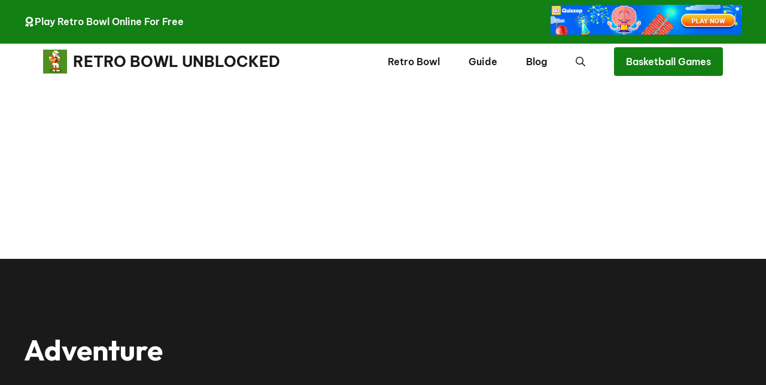

--- FILE ---
content_type: text/html; charset=UTF-8
request_url: https://retrobowl.click/category/adventure/
body_size: 19308
content:
<!DOCTYPE html>
<html dir="ltr" lang="en-US" prefix="og: https://ogp.me/ns#">
<head>
	<meta charset="UTF-8">
	<title>Adventure » RETRO BOWL UNBLOCKED</title>
	<style>img:is([sizes="auto" i], [sizes^="auto," i]) { contain-intrinsic-size: 3000px 1500px }</style>
	
		<!-- All in One SEO 4.8.7.2 - aioseo.com -->
	<meta name="description" content="Games focused on exploration, story, and puzzle-solving (e.g., Minecraft)." />
	<meta name="robots" content="max-image-preview:large" />
	<link rel="canonical" href="https://retrobowl.click/category/adventure/" />
	<meta name="generator" content="All in One SEO (AIOSEO) 4.8.7.2" />
		<script type="application/ld+json" class="aioseo-schema">
			{"@context":"https:\/\/schema.org","@graph":[{"@type":"BreadcrumbList","@id":"https:\/\/retrobowl.click\/category\/adventure\/#breadcrumblist","itemListElement":[{"@type":"ListItem","@id":"https:\/\/retrobowl.click#listItem","position":1,"name":"Home","item":"https:\/\/retrobowl.click","nextItem":{"@type":"ListItem","@id":"https:\/\/retrobowl.click\/category\/adventure\/#listItem","name":"Adventure"}},{"@type":"ListItem","@id":"https:\/\/retrobowl.click\/category\/adventure\/#listItem","position":2,"name":"Adventure","previousItem":{"@type":"ListItem","@id":"https:\/\/retrobowl.click#listItem","name":"Home"}}]},{"@type":"CollectionPage","@id":"https:\/\/retrobowl.click\/category\/adventure\/#collectionpage","url":"https:\/\/retrobowl.click\/category\/adventure\/","name":"Adventure \u00bb RETRO BOWL UNBLOCKED","description":"Games focused on exploration, story, and puzzle-solving (e.g., Minecraft).","inLanguage":"en-US","isPartOf":{"@id":"https:\/\/retrobowl.click\/#website"},"breadcrumb":{"@id":"https:\/\/retrobowl.click\/category\/adventure\/#breadcrumblist"}},{"@type":"Person","@id":"https:\/\/retrobowl.click\/#person","name":"Retro Bowl","image":"https:\/\/retrobowl.click\/wp-content\/uploads\/2025\/03\/retro-bowl-logo.webp"},{"@type":"WebSite","@id":"https:\/\/retrobowl.click\/#website","url":"https:\/\/retrobowl.click\/","name":"\ud83c\udfc8 RETRO BOWL UNBLOCKED","alternateName":"Retro Bowl","description":"Retro Bowl Unblocked \u2013 Classic Football, Modern Thrills! \ud83c\udfc8\ud83d\udd25","inLanguage":"en-US","publisher":{"@id":"https:\/\/retrobowl.click\/#person"}}]}
		</script>
		<!-- All in One SEO -->

<meta name="viewport" content="width=device-width, initial-scale=1"><link rel='dns-prefetch' href='//www.googletagmanager.com' />
<link rel='dns-prefetch' href='//pagead2.googlesyndication.com' />
<link rel="alternate" type="application/rss+xml" title="RETRO BOWL UNBLOCKED &raquo; Feed" href="https://retrobowl.click/feed/" />
<link rel="alternate" type="application/rss+xml" title="RETRO BOWL UNBLOCKED &raquo; Comments Feed" href="https://retrobowl.click/comments/feed/" />
<link rel="alternate" type="application/rss+xml" title="RETRO BOWL UNBLOCKED &raquo; Adventure Category Feed" href="https://retrobowl.click/category/adventure/feed/" />
		<!-- This site uses the Google Analytics by MonsterInsights plugin v9.6.1 - Using Analytics tracking - https://www.monsterinsights.com/ -->
		<!-- Note: MonsterInsights is not currently configured on this site. The site owner needs to authenticate with Google Analytics in the MonsterInsights settings panel. -->
					<!-- No tracking code set -->
				<!-- / Google Analytics by MonsterInsights -->
		<script>
window._wpemojiSettings = {"baseUrl":"https:\/\/s.w.org\/images\/core\/emoji\/15.0.3\/72x72\/","ext":".png","svgUrl":"https:\/\/s.w.org\/images\/core\/emoji\/15.0.3\/svg\/","svgExt":".svg","source":{"concatemoji":"https:\/\/retrobowl.click\/wp-includes\/js\/wp-emoji-release.min.js?ver=6.7.4"}};
/*! This file is auto-generated */
!function(i,n){var o,s,e;function c(e){try{var t={supportTests:e,timestamp:(new Date).valueOf()};sessionStorage.setItem(o,JSON.stringify(t))}catch(e){}}function p(e,t,n){e.clearRect(0,0,e.canvas.width,e.canvas.height),e.fillText(t,0,0);var t=new Uint32Array(e.getImageData(0,0,e.canvas.width,e.canvas.height).data),r=(e.clearRect(0,0,e.canvas.width,e.canvas.height),e.fillText(n,0,0),new Uint32Array(e.getImageData(0,0,e.canvas.width,e.canvas.height).data));return t.every(function(e,t){return e===r[t]})}function u(e,t,n){switch(t){case"flag":return n(e,"\ud83c\udff3\ufe0f\u200d\u26a7\ufe0f","\ud83c\udff3\ufe0f\u200b\u26a7\ufe0f")?!1:!n(e,"\ud83c\uddfa\ud83c\uddf3","\ud83c\uddfa\u200b\ud83c\uddf3")&&!n(e,"\ud83c\udff4\udb40\udc67\udb40\udc62\udb40\udc65\udb40\udc6e\udb40\udc67\udb40\udc7f","\ud83c\udff4\u200b\udb40\udc67\u200b\udb40\udc62\u200b\udb40\udc65\u200b\udb40\udc6e\u200b\udb40\udc67\u200b\udb40\udc7f");case"emoji":return!n(e,"\ud83d\udc26\u200d\u2b1b","\ud83d\udc26\u200b\u2b1b")}return!1}function f(e,t,n){var r="undefined"!=typeof WorkerGlobalScope&&self instanceof WorkerGlobalScope?new OffscreenCanvas(300,150):i.createElement("canvas"),a=r.getContext("2d",{willReadFrequently:!0}),o=(a.textBaseline="top",a.font="600 32px Arial",{});return e.forEach(function(e){o[e]=t(a,e,n)}),o}function t(e){var t=i.createElement("script");t.src=e,t.defer=!0,i.head.appendChild(t)}"undefined"!=typeof Promise&&(o="wpEmojiSettingsSupports",s=["flag","emoji"],n.supports={everything:!0,everythingExceptFlag:!0},e=new Promise(function(e){i.addEventListener("DOMContentLoaded",e,{once:!0})}),new Promise(function(t){var n=function(){try{var e=JSON.parse(sessionStorage.getItem(o));if("object"==typeof e&&"number"==typeof e.timestamp&&(new Date).valueOf()<e.timestamp+604800&&"object"==typeof e.supportTests)return e.supportTests}catch(e){}return null}();if(!n){if("undefined"!=typeof Worker&&"undefined"!=typeof OffscreenCanvas&&"undefined"!=typeof URL&&URL.createObjectURL&&"undefined"!=typeof Blob)try{var e="postMessage("+f.toString()+"("+[JSON.stringify(s),u.toString(),p.toString()].join(",")+"));",r=new Blob([e],{type:"text/javascript"}),a=new Worker(URL.createObjectURL(r),{name:"wpTestEmojiSupports"});return void(a.onmessage=function(e){c(n=e.data),a.terminate(),t(n)})}catch(e){}c(n=f(s,u,p))}t(n)}).then(function(e){for(var t in e)n.supports[t]=e[t],n.supports.everything=n.supports.everything&&n.supports[t],"flag"!==t&&(n.supports.everythingExceptFlag=n.supports.everythingExceptFlag&&n.supports[t]);n.supports.everythingExceptFlag=n.supports.everythingExceptFlag&&!n.supports.flag,n.DOMReady=!1,n.readyCallback=function(){n.DOMReady=!0}}).then(function(){return e}).then(function(){var e;n.supports.everything||(n.readyCallback(),(e=n.source||{}).concatemoji?t(e.concatemoji):e.wpemoji&&e.twemoji&&(t(e.twemoji),t(e.wpemoji)))}))}((window,document),window._wpemojiSettings);
</script>

<link rel='stylesheet' id='generatepress-fonts-css' href='https://retrobowl.click/wp-content/uploads/generatepress/fonts/fonts.css?ver=1741702146' media='all' />
<style id='wp-emoji-styles-inline-css'>

	img.wp-smiley, img.emoji {
		display: inline !important;
		border: none !important;
		box-shadow: none !important;
		height: 1em !important;
		width: 1em !important;
		margin: 0 0.07em !important;
		vertical-align: -0.1em !important;
		background: none !important;
		padding: 0 !important;
	}
</style>
<link rel='stylesheet' id='wp-block-library-css' href='https://retrobowl.click/wp-includes/css/dist/block-library/style.min.css?ver=6.7.4' media='all' />
<style id='safe-svg-svg-icon-style-inline-css'>
.safe-svg-cover{text-align:center}.safe-svg-cover .safe-svg-inside{display:inline-block;max-width:100%}.safe-svg-cover svg{height:100%;max-height:100%;max-width:100%;width:100%}

</style>
<style id='classic-theme-styles-inline-css'>
/*! This file is auto-generated */
.wp-block-button__link{color:#fff;background-color:#32373c;border-radius:9999px;box-shadow:none;text-decoration:none;padding:calc(.667em + 2px) calc(1.333em + 2px);font-size:1.125em}.wp-block-file__button{background:#32373c;color:#fff;text-decoration:none}
</style>
<style id='global-styles-inline-css'>
:root{--wp--preset--aspect-ratio--square: 1;--wp--preset--aspect-ratio--4-3: 4/3;--wp--preset--aspect-ratio--3-4: 3/4;--wp--preset--aspect-ratio--3-2: 3/2;--wp--preset--aspect-ratio--2-3: 2/3;--wp--preset--aspect-ratio--16-9: 16/9;--wp--preset--aspect-ratio--9-16: 9/16;--wp--preset--color--black: #000000;--wp--preset--color--cyan-bluish-gray: #abb8c3;--wp--preset--color--white: #ffffff;--wp--preset--color--pale-pink: #f78da7;--wp--preset--color--vivid-red: #cf2e2e;--wp--preset--color--luminous-vivid-orange: #ff6900;--wp--preset--color--luminous-vivid-amber: #fcb900;--wp--preset--color--light-green-cyan: #7bdcb5;--wp--preset--color--vivid-green-cyan: #00d084;--wp--preset--color--pale-cyan-blue: #8ed1fc;--wp--preset--color--vivid-cyan-blue: #0693e3;--wp--preset--color--vivid-purple: #9b51e0;--wp--preset--color--contrast: var(--contrast);--wp--preset--color--contrast-2: var(--contrast-2);--wp--preset--color--contrast-3: var(--contrast-3);--wp--preset--color--base: var(--base);--wp--preset--color--base-2: var(--base-2);--wp--preset--color--base-3: var(--base-3);--wp--preset--color--accent: var(--accent);--wp--preset--color--global-color-8: var(--global-color-8);--wp--preset--color--global-color-9: var(--global-color-9);--wp--preset--gradient--vivid-cyan-blue-to-vivid-purple: linear-gradient(135deg,rgba(6,147,227,1) 0%,rgb(155,81,224) 100%);--wp--preset--gradient--light-green-cyan-to-vivid-green-cyan: linear-gradient(135deg,rgb(122,220,180) 0%,rgb(0,208,130) 100%);--wp--preset--gradient--luminous-vivid-amber-to-luminous-vivid-orange: linear-gradient(135deg,rgba(252,185,0,1) 0%,rgba(255,105,0,1) 100%);--wp--preset--gradient--luminous-vivid-orange-to-vivid-red: linear-gradient(135deg,rgba(255,105,0,1) 0%,rgb(207,46,46) 100%);--wp--preset--gradient--very-light-gray-to-cyan-bluish-gray: linear-gradient(135deg,rgb(238,238,238) 0%,rgb(169,184,195) 100%);--wp--preset--gradient--cool-to-warm-spectrum: linear-gradient(135deg,rgb(74,234,220) 0%,rgb(151,120,209) 20%,rgb(207,42,186) 40%,rgb(238,44,130) 60%,rgb(251,105,98) 80%,rgb(254,248,76) 100%);--wp--preset--gradient--blush-light-purple: linear-gradient(135deg,rgb(255,206,236) 0%,rgb(152,150,240) 100%);--wp--preset--gradient--blush-bordeaux: linear-gradient(135deg,rgb(254,205,165) 0%,rgb(254,45,45) 50%,rgb(107,0,62) 100%);--wp--preset--gradient--luminous-dusk: linear-gradient(135deg,rgb(255,203,112) 0%,rgb(199,81,192) 50%,rgb(65,88,208) 100%);--wp--preset--gradient--pale-ocean: linear-gradient(135deg,rgb(255,245,203) 0%,rgb(182,227,212) 50%,rgb(51,167,181) 100%);--wp--preset--gradient--electric-grass: linear-gradient(135deg,rgb(202,248,128) 0%,rgb(113,206,126) 100%);--wp--preset--gradient--midnight: linear-gradient(135deg,rgb(2,3,129) 0%,rgb(40,116,252) 100%);--wp--preset--font-size--small: 13px;--wp--preset--font-size--medium: 20px;--wp--preset--font-size--large: 36px;--wp--preset--font-size--x-large: 42px;--wp--preset--spacing--20: 0.44rem;--wp--preset--spacing--30: 0.67rem;--wp--preset--spacing--40: 1rem;--wp--preset--spacing--50: 1.5rem;--wp--preset--spacing--60: 2.25rem;--wp--preset--spacing--70: 3.38rem;--wp--preset--spacing--80: 5.06rem;--wp--preset--shadow--natural: 6px 6px 9px rgba(0, 0, 0, 0.2);--wp--preset--shadow--deep: 12px 12px 50px rgba(0, 0, 0, 0.4);--wp--preset--shadow--sharp: 6px 6px 0px rgba(0, 0, 0, 0.2);--wp--preset--shadow--outlined: 6px 6px 0px -3px rgba(255, 255, 255, 1), 6px 6px rgba(0, 0, 0, 1);--wp--preset--shadow--crisp: 6px 6px 0px rgba(0, 0, 0, 1);}:where(.is-layout-flex){gap: 0.5em;}:where(.is-layout-grid){gap: 0.5em;}body .is-layout-flex{display: flex;}.is-layout-flex{flex-wrap: wrap;align-items: center;}.is-layout-flex > :is(*, div){margin: 0;}body .is-layout-grid{display: grid;}.is-layout-grid > :is(*, div){margin: 0;}:where(.wp-block-columns.is-layout-flex){gap: 2em;}:where(.wp-block-columns.is-layout-grid){gap: 2em;}:where(.wp-block-post-template.is-layout-flex){gap: 1.25em;}:where(.wp-block-post-template.is-layout-grid){gap: 1.25em;}.has-black-color{color: var(--wp--preset--color--black) !important;}.has-cyan-bluish-gray-color{color: var(--wp--preset--color--cyan-bluish-gray) !important;}.has-white-color{color: var(--wp--preset--color--white) !important;}.has-pale-pink-color{color: var(--wp--preset--color--pale-pink) !important;}.has-vivid-red-color{color: var(--wp--preset--color--vivid-red) !important;}.has-luminous-vivid-orange-color{color: var(--wp--preset--color--luminous-vivid-orange) !important;}.has-luminous-vivid-amber-color{color: var(--wp--preset--color--luminous-vivid-amber) !important;}.has-light-green-cyan-color{color: var(--wp--preset--color--light-green-cyan) !important;}.has-vivid-green-cyan-color{color: var(--wp--preset--color--vivid-green-cyan) !important;}.has-pale-cyan-blue-color{color: var(--wp--preset--color--pale-cyan-blue) !important;}.has-vivid-cyan-blue-color{color: var(--wp--preset--color--vivid-cyan-blue) !important;}.has-vivid-purple-color{color: var(--wp--preset--color--vivid-purple) !important;}.has-black-background-color{background-color: var(--wp--preset--color--black) !important;}.has-cyan-bluish-gray-background-color{background-color: var(--wp--preset--color--cyan-bluish-gray) !important;}.has-white-background-color{background-color: var(--wp--preset--color--white) !important;}.has-pale-pink-background-color{background-color: var(--wp--preset--color--pale-pink) !important;}.has-vivid-red-background-color{background-color: var(--wp--preset--color--vivid-red) !important;}.has-luminous-vivid-orange-background-color{background-color: var(--wp--preset--color--luminous-vivid-orange) !important;}.has-luminous-vivid-amber-background-color{background-color: var(--wp--preset--color--luminous-vivid-amber) !important;}.has-light-green-cyan-background-color{background-color: var(--wp--preset--color--light-green-cyan) !important;}.has-vivid-green-cyan-background-color{background-color: var(--wp--preset--color--vivid-green-cyan) !important;}.has-pale-cyan-blue-background-color{background-color: var(--wp--preset--color--pale-cyan-blue) !important;}.has-vivid-cyan-blue-background-color{background-color: var(--wp--preset--color--vivid-cyan-blue) !important;}.has-vivid-purple-background-color{background-color: var(--wp--preset--color--vivid-purple) !important;}.has-black-border-color{border-color: var(--wp--preset--color--black) !important;}.has-cyan-bluish-gray-border-color{border-color: var(--wp--preset--color--cyan-bluish-gray) !important;}.has-white-border-color{border-color: var(--wp--preset--color--white) !important;}.has-pale-pink-border-color{border-color: var(--wp--preset--color--pale-pink) !important;}.has-vivid-red-border-color{border-color: var(--wp--preset--color--vivid-red) !important;}.has-luminous-vivid-orange-border-color{border-color: var(--wp--preset--color--luminous-vivid-orange) !important;}.has-luminous-vivid-amber-border-color{border-color: var(--wp--preset--color--luminous-vivid-amber) !important;}.has-light-green-cyan-border-color{border-color: var(--wp--preset--color--light-green-cyan) !important;}.has-vivid-green-cyan-border-color{border-color: var(--wp--preset--color--vivid-green-cyan) !important;}.has-pale-cyan-blue-border-color{border-color: var(--wp--preset--color--pale-cyan-blue) !important;}.has-vivid-cyan-blue-border-color{border-color: var(--wp--preset--color--vivid-cyan-blue) !important;}.has-vivid-purple-border-color{border-color: var(--wp--preset--color--vivid-purple) !important;}.has-vivid-cyan-blue-to-vivid-purple-gradient-background{background: var(--wp--preset--gradient--vivid-cyan-blue-to-vivid-purple) !important;}.has-light-green-cyan-to-vivid-green-cyan-gradient-background{background: var(--wp--preset--gradient--light-green-cyan-to-vivid-green-cyan) !important;}.has-luminous-vivid-amber-to-luminous-vivid-orange-gradient-background{background: var(--wp--preset--gradient--luminous-vivid-amber-to-luminous-vivid-orange) !important;}.has-luminous-vivid-orange-to-vivid-red-gradient-background{background: var(--wp--preset--gradient--luminous-vivid-orange-to-vivid-red) !important;}.has-very-light-gray-to-cyan-bluish-gray-gradient-background{background: var(--wp--preset--gradient--very-light-gray-to-cyan-bluish-gray) !important;}.has-cool-to-warm-spectrum-gradient-background{background: var(--wp--preset--gradient--cool-to-warm-spectrum) !important;}.has-blush-light-purple-gradient-background{background: var(--wp--preset--gradient--blush-light-purple) !important;}.has-blush-bordeaux-gradient-background{background: var(--wp--preset--gradient--blush-bordeaux) !important;}.has-luminous-dusk-gradient-background{background: var(--wp--preset--gradient--luminous-dusk) !important;}.has-pale-ocean-gradient-background{background: var(--wp--preset--gradient--pale-ocean) !important;}.has-electric-grass-gradient-background{background: var(--wp--preset--gradient--electric-grass) !important;}.has-midnight-gradient-background{background: var(--wp--preset--gradient--midnight) !important;}.has-small-font-size{font-size: var(--wp--preset--font-size--small) !important;}.has-medium-font-size{font-size: var(--wp--preset--font-size--medium) !important;}.has-large-font-size{font-size: var(--wp--preset--font-size--large) !important;}.has-x-large-font-size{font-size: var(--wp--preset--font-size--x-large) !important;}
:where(.wp-block-post-template.is-layout-flex){gap: 1.25em;}:where(.wp-block-post-template.is-layout-grid){gap: 1.25em;}
:where(.wp-block-columns.is-layout-flex){gap: 2em;}:where(.wp-block-columns.is-layout-grid){gap: 2em;}
:root :where(.wp-block-pullquote){font-size: 1.5em;line-height: 1.6;}
</style>
<link rel='stylesheet' id='generate-style-css' href='https://retrobowl.click/wp-content/themes/generatepress/assets/css/main.min.css?ver=3.5.1' media='all' />
<style id='generate-style-inline-css'>
.is-right-sidebar{width:20%;}.is-left-sidebar{width:20%;}.site-content .content-area{width:100%;}@media (max-width: 1024px){.main-navigation .menu-toggle,.sidebar-nav-mobile:not(#sticky-placeholder){display:block;}.main-navigation ul,.gen-sidebar-nav,.main-navigation:not(.slideout-navigation):not(.toggled) .main-nav > ul,.has-inline-mobile-toggle #site-navigation .inside-navigation > *:not(.navigation-search):not(.main-nav){display:none;}.nav-align-right .inside-navigation,.nav-align-center .inside-navigation{justify-content:space-between;}}
.dynamic-author-image-rounded{border-radius:100%;}.dynamic-featured-image, .dynamic-author-image{vertical-align:middle;}.one-container.blog .dynamic-content-template:not(:last-child), .one-container.archive .dynamic-content-template:not(:last-child){padding-bottom:0px;}.dynamic-entry-excerpt > p:last-child{margin-bottom:0px;}
</style>
<link rel='stylesheet' id='generatepress-dynamic-css' href='https://retrobowl.click/wp-content/uploads/generatepress/style.min.css?ver=1741790487' media='all' />
<link rel='stylesheet' id='generate-child-css' href='https://retrobowl.click/wp-content/themes/generatepress_child/style.css?ver=1741698944' media='all' />
<link rel='stylesheet' id='generateblocks-global-css' href='https://retrobowl.click/wp-content/uploads/generateblocks/style-global.css?ver=1741702146' media='all' />
<style id='generateblocks-inline-css'>
:root{--gb-container-width:1200px;}.gb-container .wp-block-image img{vertical-align:middle;}.gb-grid-wrapper .wp-block-image{margin-bottom:0;}.gb-highlight{background:none;}.gb-shape{line-height:0;}.gb-container-link{position:absolute;top:0;right:0;bottom:0;left:0;z-index:99;}.gb-element-0abd59bc{background-color:var(--contrast-2);color:var(--base-3);position:relative}.gb-element-d8377d4b{margin-left:auto;margin-right:auto;max-width:var(--gb-container-width)}.gb-element-fd7f39c7{align-items:center;column-gap:3rem;display:flex;justify-content:center;margin-bottom:5rem;min-width:max-content;text-align:center}@media (max-width:1024px){.gb-element-fd7f39c7{flex-direction:column;min-width:unset;row-gap:2rem;width:100%}}.gb-element-8e4d88dd{padding-bottom:5rem;padding-top:5rem;border-top:1px solid var(--contrast-3);border-bottom:1px solid var(--contrast-3)}.gb-element-125af5d3{column-gap:3em;display:grid;grid-template-columns:1fr 1fr .75fr 1.5fr;row-gap:3em}@media (max-width:1024px){.gb-element-125af5d3{grid-template-columns:repeat(2,minmax(0,1fr))}}@media (max-width:767px){.gb-element-125af5d3{grid-template-columns:1fr}}.gb-element-a2b638d8{column-gap:1.25rem;display:flex}.gb-element-6aabecbe{align-items:center;column-gap:1rem;display:flex;margin-bottom:1rem;row-gap:1rem}.gb-element-ea6073f0{background-color:var(--base-3);width:60%;border:.5px solid var(--accent-2);padding:.875rem 1.25rem}.gb-element-8d72f5f8{align-items:center;display:flex;justify-content:space-between;padding-top:5rem}@media (max-width:767px){.gb-element-8d72f5f8{align-items:flex-start;flex-direction:column-reverse}}.gb-element-d57b659d{align-items:center;column-gap:1.5rem;display:flex}.gb-element-1918a7d4{align-items:center;column-gap:1.5rem;display:flex}.gb-element-1918a7d4 a{color:var(--base-3)}.gb-element-1918a7d4 a:hover{color:var(--accent-3)}.gb-element-162fac59{max-width:var(--gb-container-width)}.gb-element-5e54ba54{align-items:flex-start;column-gap:3em;display:grid;grid-template-columns:3fr 1fr;row-gap:3em}@media (max-width:1024px){.gb-element-5e54ba54{grid-template-columns:1fr}}@media (max-width:767px){.gb-element-5e54ba54{display:block;grid-template-columns:1fr}}.gb-element-e69fd716{border-top-left-radius:.25rem;border-top-right-radius:.25rem}.gb-element-080af5f6{border-top-left-radius:0px;border-top-right-radius:0px;padding:2rem}.gb-element-e5fd5654{align-items:center;column-gap:1rem;display:flex;justify-content:center;margin-top:4rem;row-gap:1rem}.gb-element-386a57ea{background-color:var(--base-2);display:flex;flex-direction:column;position:sticky;row-gap:3rem;top:4rem;padding:2rem}@media (max-width:767px){.gb-element-386a57ea{padding:1.5rem}}.gb-element-d38e93e9{background-color:var(--contrast-2);padding-bottom:10rem;position:relative}@media (max-width:767px){.gb-element-d38e93e9{padding-bottom:7.5rem}}.gb-element-ff8c003b{background-color:var(--accent);padding:.5rem 2rem}.gb-element-ff8c003b a{color:var(--base-3)}.gb-element-ff8c003b a:hover{color:var(--accent-3)}@media (max-width:767px){.gb-element-ff8c003b{padding-left:1.5rem;padding-right:1.5rem}}.gb-element-3c7cce09{align-items:center;display:flex;justify-content:space-between;margin-left:auto;margin-right:auto;max-width:var(--gb-container-width)}@media (max-width:767px){.gb-element-3c7cce09{row-gap:1rem}}.gb-element-73c8110a{align-items:center;column-gap:1.25rem;display:flex}.gb-element-73c8110a a{color:var(--base-3)}.gb-element-73c8110a a:hover{color:var(--accent-3)}.gb-shape-f1e79459{color:#000000;left:0;overflow-x:hidden;overflow-y:hidden;pointer-events:none;position:absolute;right:0;top:0;transform:scale(1,-1)}.gb-shape-f1e79459 svg{fill:currentColor;width:100%;height:2rem;color:var(--base-3)}.gb-shape-f2d7d963{bottom:0;color:#000000;left:0;overflow-x:hidden;overflow-y:hidden;pointer-events:none;position:absolute;right:0}.gb-shape-f2d7d963 svg{fill:currentColor;width:100%;height:2rem;color:var(--base-3)}.gb-text-9df4f017{color:var(--base-3);margin-bottom:0px;text-align:center}.gb-text-24425b3a{align-items:center;color:var(--base-3);column-gap:0.5em;display:inline-flex;font-size:1.15rem}.gb-text-24425b3a:is(:hover,:focus) .gb-shape svg{color:var(--base)}.gb-text-24425b3a .gb-shape svg{width:1em;height:1em;fill:currentColor;color:var(--base-3)}.gb-text-65a959a5{align-items:center;color:var(--base-3);column-gap:0.5em;display:inline-flex;font-size:1.1rem}.gb-text-65a959a5:is(:hover,:focus) .gb-shape svg{color:var(--base)}.gb-text-65a959a5 .gb-shape svg{width:1em;height:1em;fill:currentColor;color:var(--base-3)}.gb-text-1f822009{align-items:center;color:var(--base-3);column-gap:0.5em;display:inline-flex;font-size:1.1rem}.gb-text-1f822009:is(:hover,:focus) .gb-shape svg{color:var(--base)}.gb-text-1f822009 .gb-shape svg{width:1em;height:1em;fill:currentColor;color:var(--base-3)}.gb-text-301d9956{align-items:center;color:var(--base-3);column-gap:0.5em;display:inline-flex;font-size:1.1rem}.gb-text-301d9956:is(:hover,:focus) .gb-shape svg{color:var(--base)}.gb-text-301d9956 .gb-shape svg{width:1em;height:1em;fill:currentColor;color:var(--base-3)}.gb-text-c23c5579{font-weight:600}.gb-text-5a23a213{margin-bottom:0px}.gb-text-92883546{margin-bottom:0px}.gb-text-88056a46{font-weight:600}.gb-text-7b225b39{margin-bottom:0px}.gb-text-7b225b39 a{color:var(--base-3)}.gb-text-7b225b39 a:hover{color:var(--base)}.gb-text-8dff317b{margin-bottom:0px}.gb-text-8dff317b a{color:var(--base-3)}.gb-text-8dff317b a:hover{color:var(--base)}.gb-text-7cf2717f{margin-bottom:0px}.gb-text-7cf2717f a{color:var(--base-3)}.gb-text-7cf2717f a:hover{color:var(--base)}.gb-text-18cbec71{margin-bottom:0px}.gb-text-18cbec71 a{color:var(--base-3)}.gb-text-18cbec71 a:hover{color:var(--base)}.gb-text-26a72bba{font-weight:600}.gb-text-6cb63590{color:var(--contrast);margin-bottom:0px}.gb-text-c5fcce00 a{color:var(--base-3)}.gb-text-c5fcce00 a:hover{color:var(--base)}.gb-text-cb400ea3{margin-left:24px;text-decoration:none}.gb-text-932aedec{align-items:center;column-gap:0.5em;display:inline-flex;font-size:1.45rem}.gb-text-932aedec:is(:hover,:focus) .gb-shape svg{color:var(--global-color-8)}.gb-text-932aedec .gb-shape svg{width:1.2em;height:1.2em;fill:currentColor;color:var(--accent)}.gb-text-1485ab38{align-items:center;column-gap:0.5em;display:inline-flex;font-size:1.4rem}.gb-text-1485ab38:is(:hover,:focus) .gb-shape svg{color:var(--global-color-8)}.gb-text-1485ab38 .gb-shape svg{width:1.2em;height:1.2em;fill:currentColor;color:var(--accent)}.gb-text-1f6d4836{align-items:center;column-gap:0.5em;display:inline-flex;font-size:1.4rem}.gb-text-1f6d4836:is(:hover,:focus) .gb-shape svg{color:var(--global-color-8)}.gb-text-1f6d4836 .gb-shape svg{width:1.2em;height:1.2em;fill:currentColor;color:var(--accent)}.gb-text-48c635f2{align-items:center;column-gap:0.5em;display:inline-flex;font-size:1.4rem}.gb-text-48c635f2:is(:hover,:focus) .gb-shape svg{color:var(--global-color-8)}.gb-text-48c635f2 .gb-shape svg{width:1.2em;height:1.2em;fill:currentColor;color:var(--accent)}.gb-text-511a3e74{margin-bottom:1rem}.gb-text-511a3e74 a{color:var(--contrast-2)}.gb-text-511a3e74 a:hover{color:var(--contrast-3)}.gb-text-a54a1392{color:var(--contrast-3);font-size:.9375rem;font-weight:600;margin-bottom:1rem}.gb-text-d85dc891{margin-bottom:1.5rem}.gb-text-ef642870{background-color:var(--accent);color:var(--base-3);font-size:1rem;font-weight:500;transition:all 0.5s ease 0s;border-radius:2px;padding:.25rem .75rem}.gb-text-ef642870:is(:hover,:focus){background-color:var(--global-color-8);color:var(--base-3)}.gb-text-44f6e79f{background-color:var(--accent);color:var(--base-3);font-size:1rem;font-weight:500;transition:all 0.5s ease 0s;border-radius:2px;padding:.25rem .75rem}.gb-text-44f6e79f:is(:hover,:focus){background-color:var(--global-color-8);color:var(--base-3)}.gb-text-1ada2f36{color:var(--contrast-2);font-size:.9375rem;font-weight:600;letter-spacing:1px;margin-bottom:1rem;text-transform:uppercase}.gb-text-0d8083d0{align-items:flex-start;color:var(--accent);display:flex;flex-direction:column;font-size:.9375rem;row-gap:.5rem}.gb-text-0d8083d0:is(:hover,:focus){color:var(--accent-2)}.gb-text-0d8083d0 .gb-shape svg{width:1em;height:1em;fill:currentColor}.gb-text-c4fc3e7f{color:var(--contrast-2);font-size:.9375rem;font-weight:600;letter-spacing:1px;margin-bottom:1rem;text-transform:uppercase}.gb-text-316cff39{color:var(--accent);font-size:.9375rem;margin-bottom:.5rem}.gb-text-316cff39:is(:hover,:focus){color:var(--accent-2)}.gb-text-9767a6c6{color:var(--base-3);margin-bottom:0px}.gb-text-94c4ef35{align-items:center;color:var(--base-3);column-gap:0.5em;display:inline-flex;font-size:1rem;font-weight:600;margin-bottom:0px}.gb-text-94c4ef35 .gb-shape svg{width:1.1em;height:1.1em;fill:currentColor}.gb-looper-f0393b22{column-gap:3rem;display:grid;grid-template-columns:repeat(2,minmax(0,1fr));row-gap:3rem}@media (max-width:767px){.gb-looper-f0393b22{display:flex;flex-direction:column;grid-template-columns:1fr}}.gb-looper-ebfa9985{display:flex;flex-direction:column}.gb-loop-item-55757439{flex-direction:column}.gb-media-97e1a150{border-bottom-left-radius:0px;border-bottom-right-radius:0px;height:auto;max-width:100%;object-fit:cover;width:auto}.gb-media-2cab276c{height:auto;max-width:100%;object-fit:cover;width:auto}.gb-query-page-numbers-8fec889c{column-gap:.75rem;display:flex}.gb-query-page-numbers-8fec889c .page-numbers{color:var(--base-3);background-color:var(--accent);font-size:1rem;font-weight:500;transition:all 0.5s ease 0s;border-radius:2px;padding:.25rem .75rem}.gb-query-page-numbers-8fec889c .page-numbers.current{color:var(--base-3);background-color:var(--global-color-8)}.gb-query-page-numbers-8fec889c .page-numbers:is(:hover,:focus){color:var(--base-3);background-color:var(--global-color-8)}
</style>
<link rel='stylesheet' id='generate-blog-images-css' href='https://retrobowl.click/wp-content/plugins/gp-premium/blog/functions/css/featured-images.min.css?ver=2.5.1' media='all' />
<link rel='stylesheet' id='generate-offside-css' href='https://retrobowl.click/wp-content/plugins/gp-premium/menu-plus/functions/css/offside.min.css?ver=2.5.1' media='all' />
<style id='generate-offside-inline-css'>
:root{--gp-slideout-width:265px;}.slideout-navigation.main-navigation{background-color:var(--base-2);}.slideout-navigation.main-navigation .main-nav ul li a{color:var(--accent);}.slideout-navigation.main-navigation ul ul{background-color:var(--base-2);}.slideout-navigation.main-navigation .main-nav ul ul li a{color:var(--accent);}.slideout-navigation.main-navigation .main-nav ul li:not([class*="current-menu-"]):hover > a, .slideout-navigation.main-navigation .main-nav ul li:not([class*="current-menu-"]):focus > a, .slideout-navigation.main-navigation .main-nav ul li.sfHover:not([class*="current-menu-"]) > a{color:var(--global-color-8);background-color:var(--base-2);}.slideout-navigation.main-navigation .main-nav ul ul li:not([class*="current-menu-"]):hover > a, .slideout-navigation.main-navigation .main-nav ul ul li:not([class*="current-menu-"]):focus > a, .slideout-navigation.main-navigation .main-nav ul ul li.sfHover:not([class*="current-menu-"]) > a{color:var(--global-color-8);background-color:var(--base-2);}.slideout-navigation.main-navigation .main-nav ul li[class*="current-menu-"] > a{color:var(--accent);background-color:var(--base-2);}.slideout-navigation.main-navigation .main-nav ul ul li[class*="current-menu-"] > a{color:var(--accent);background-color:var(--base-2);}.slideout-navigation, .slideout-navigation a{color:var(--accent);}.slideout-navigation button.slideout-exit{color:var(--accent);padding-left:24px;padding-right:24px;}.slide-opened nav.toggled .menu-toggle:before{display:none;}@media (max-width: 1024px){.menu-bar-item.slideout-toggle{display:none;}}
</style>
<link rel='stylesheet' id='generate-navigation-branding-css' href='https://retrobowl.click/wp-content/plugins/gp-premium/menu-plus/functions/css/navigation-branding-flex.min.css?ver=2.5.1' media='all' />
<style id='generate-navigation-branding-inline-css'>
@media (max-width: 1024px){.site-header, #site-navigation, #sticky-navigation{display:none !important;opacity:0.0;}#mobile-header{display:block !important;width:100% !important;}#mobile-header .main-nav > ul{display:none;}#mobile-header.toggled .main-nav > ul, #mobile-header .menu-toggle, #mobile-header .mobile-bar-items{display:block;}#mobile-header .main-nav{-ms-flex:0 0 100%;flex:0 0 100%;-webkit-box-ordinal-group:5;-ms-flex-order:4;order:4;}}.main-navigation.has-branding .inside-navigation.grid-container, .main-navigation.has-branding.grid-container .inside-navigation:not(.grid-container){padding:0px 32px 0px 32px;}.main-navigation.has-branding:not(.grid-container) .inside-navigation:not(.grid-container) .navigation-branding{margin-left:10px;}.main-navigation .sticky-navigation-logo, .main-navigation.navigation-stick .site-logo:not(.mobile-header-logo){display:none;}.main-navigation.navigation-stick .sticky-navigation-logo{display:block;}.navigation-branding img, .site-logo.mobile-header-logo img{height:60px;width:auto;}.navigation-branding .main-title{line-height:60px;}@media (max-width: 1024px){.main-navigation.has-branding.nav-align-center .menu-bar-items, .main-navigation.has-sticky-branding.navigation-stick.nav-align-center .menu-bar-items{margin-left:auto;}.navigation-branding{margin-right:auto;margin-left:10px;}.navigation-branding .main-title, .mobile-header-navigation .site-logo{margin-left:10px;}.main-navigation.has-branding .inside-navigation.grid-container{padding:0px;}.navigation-branding img, .site-logo.mobile-header-logo{height:60px;}.navigation-branding .main-title{line-height:60px;}}
</style>
<script src="https://retrobowl.click/wp-includes/js/jquery/jquery.min.js?ver=3.7.1" id="jquery-core-js"></script>

<!-- Google tag (gtag.js) snippet added by Site Kit -->

<!-- Google Analytics snippet added by Site Kit -->
<script src="https://www.googletagmanager.com/gtag/js?id=GT-TBW9VL75" id="google_gtagjs-js" async></script>
<script id="google_gtagjs-js-after">
window.dataLayer = window.dataLayer || [];function gtag(){dataLayer.push(arguments);}
gtag("set","linker",{"domains":["retrobowl.click"]});
gtag("js", new Date());
gtag("set", "developer_id.dZTNiMT", true);
gtag("config", "GT-TBW9VL75");
 window._googlesitekit = window._googlesitekit || {}; window._googlesitekit.throttledEvents = []; window._googlesitekit.gtagEvent = (name, data) => { var key = JSON.stringify( { name, data } ); if ( !! window._googlesitekit.throttledEvents[ key ] ) { return; } window._googlesitekit.throttledEvents[ key ] = true; setTimeout( () => { delete window._googlesitekit.throttledEvents[ key ]; }, 5 ); gtag( "event", name, { ...data, event_source: "site-kit" } ); }
</script>

<!-- End Google tag (gtag.js) snippet added by Site Kit -->
<link rel="https://api.w.org/" href="https://retrobowl.click/wp-json/" /><link rel="alternate" title="JSON" type="application/json" href="https://retrobowl.click/wp-json/wp/v2/categories/122" /><link rel="EditURI" type="application/rsd+xml" title="RSD" href="https://retrobowl.click/xmlrpc.php?rsd" />
<meta name="generator" content="WordPress 6.7.4" />
<meta name="generator" content="Site Kit by Google 1.148.0" />
<!-- Google AdSense meta tags added by Site Kit -->
<meta name="google-adsense-platform-account" content="ca-host-pub-2644536267352236">
<meta name="google-adsense-platform-domain" content="sitekit.withgoogle.com">
<!-- End Google AdSense meta tags added by Site Kit -->

<!-- Google AdSense snippet added by Site Kit -->
<script async src="https://pagead2.googlesyndication.com/pagead/js/adsbygoogle.js?client=ca-pub-5465435428148924&amp;host=ca-host-pub-2644536267352236" crossorigin="anonymous"></script>

<!-- End Google AdSense snippet added by Site Kit -->
<link rel="icon" href="https://retrobowl.click/wp-content/uploads/2025/03/cropped-retro-bowl-logo-32x32.webp" sizes="32x32" />
<link rel="icon" href="https://retrobowl.click/wp-content/uploads/2025/03/cropped-retro-bowl-logo-192x192.webp" sizes="192x192" />
<link rel="apple-touch-icon" href="https://retrobowl.click/wp-content/uploads/2025/03/cropped-retro-bowl-logo-180x180.webp" />
<meta name="msapplication-TileImage" content="https://retrobowl.click/wp-content/uploads/2025/03/cropped-retro-bowl-logo-270x270.webp" />
		<style id="wp-custom-css">
			/* GeneratePress Site CSS */  /* End GeneratePress Site CSS */		</style>
		</head>

<body class="archive category category-adventure category-122 wp-custom-logo wp-embed-responsive post-image-below-header post-image-aligned-center slideout-enabled slideout-mobile sticky-menu-fade sticky-enabled both-sticky-menu mobile-header mobile-header-logo no-sidebar nav-below-header one-container header-aligned-center dropdown-hover full-width-content" itemtype="https://schema.org/Blog" itemscope>
	<a class="screen-reader-text skip-link" href="#content" title="Skip to content">Skip to content</a>
<div class="gb-element-ff8c003b">
<div class="gbp-section__inner gb-element-3c7cce09">
<p class="gb-text-94c4ef35"><span class="gb-shape"><svg aria-hidden="true" role="img" height="1em" width="1em" viewBox="0 0 384 512" xmlns="http://www.w3.org/2000/svg"><path fill="currentColor" d="M97.12 362.63c-8.69-8.69-4.16-6.24-25.12-11.85-9.51-2.55-17.87-7.45-25.43-13.32L1.2 448.7c-4.39 10.77 3.81 22.47 15.43 22.03l52.69-2.01L105.56 507c8 8.44 22.04 5.81 26.43-4.96l52.05-127.62c-10.84 6.04-22.87 9.58-35.31 9.58-19.5 0-37.82-7.59-51.61-21.37zM382.8 448.7l-45.37-111.24c-7.56 5.88-15.92 10.77-25.43 13.32-21.07 5.64-16.45 3.18-25.12 11.85-13.79 13.78-32.12 21.37-51.62 21.37-12.44 0-24.47-3.55-35.31-9.58L252 502.04c4.39 10.77 18.44 13.4 26.43 4.96l36.25-38.28 52.69 2.01c11.62.44 19.82-11.27 15.43-22.03zM263 340c15.28-15.55 17.03-14.21 38.79-20.14 13.89-3.79 24.75-14.84 28.47-28.98 7.48-28.4 5.54-24.97 25.95-45.75 10.17-10.35 14.14-25.44 10.42-39.58-7.47-28.38-7.48-24.42 0-52.83 3.72-14.14-.25-29.23-10.42-39.58-20.41-20.78-18.47-17.36-25.95-45.75-3.72-14.14-14.58-25.19-28.47-28.98-27.88-7.61-24.52-5.62-44.95-26.41-10.17-10.35-25-14.4-38.89-10.61-27.87 7.6-23.98 7.61-51.9 0-13.89-3.79-28.72.25-38.89 10.61-20.41 20.78-17.05 18.8-44.94 26.41-13.89 3.79-24.75 14.84-28.47 28.98-7.47 28.39-5.54 24.97-25.95 45.75-10.17 10.35-14.15 25.44-10.42 39.58 7.47 28.36 7.48 24.4 0 52.82-3.72 14.14.25 29.23 10.42 39.59 20.41 20.78 18.47 17.35 25.95 45.75 3.72 14.14 14.58 25.19 28.47 28.98C104.6 325.96 106.27 325 121 340c13.23 13.47 33.84 15.88 49.74 5.82a39.676 39.676 0 0 1 42.53 0c15.89 10.06 36.5 7.65 49.73-5.82zM97.66 175.96c0-53.03 42.24-96.02 94.34-96.02s94.34 42.99 94.34 96.02-42.24 96.02-94.34 96.02-94.34-42.99-94.34-96.02z"></path></svg></span><span class="gb-text">Play Retro Bowl Online For Free</span></p>



<div class="gb-element-73c8110a">
<a href="https://10474.play.quizzop.com/" target="_blank" rel="noopener"><img decoding="async" width="320" height="50" class="gb-media-2cab276c" src="https://retrobowl.click/wp-content/uploads/2024/12/05915924-6501-4639-8d6f-df7aaad636be.png" title="05915924-6501-4639-8d6f-df7aaad636be" srcset="https://retrobowl.click/wp-content/uploads/2024/12/05915924-6501-4639-8d6f-df7aaad636be.png 320w, https://retrobowl.click/wp-content/uploads/2024/12/05915924-6501-4639-8d6f-df7aaad636be-300x47.png 300w" sizes="(max-width: 320px) 100vw, 320px" /></a>
</div>
</div>
</div>
		<nav id="mobile-header" itemtype="https://schema.org/SiteNavigationElement" itemscope class="main-navigation mobile-header-navigation has-branding has-menu-bar-items">
			<div class="inside-navigation grid-container grid-parent">
				<div class="site-logo mobile-header-logo">
						<a href="https://retrobowl.click/" title="RETRO BOWL UNBLOCKED" rel="home">
							<img src="https://retrobowl.click/wp-content/uploads/2025/03/cropped-retro-bowl-logo.webp" alt="RETRO BOWL UNBLOCKED" class="is-logo-image" width="512" height="512" />
						</a>
					</div>					<button class="menu-toggle" aria-controls="mobile-menu" aria-expanded="false">
						<span class="gp-icon icon-menu-bars"><svg viewBox="0 0 512 512" aria-hidden="true" xmlns="http://www.w3.org/2000/svg" width="1em" height="1em"><path d="M0 96c0-13.255 10.745-24 24-24h464c13.255 0 24 10.745 24 24s-10.745 24-24 24H24c-13.255 0-24-10.745-24-24zm0 160c0-13.255 10.745-24 24-24h464c13.255 0 24 10.745 24 24s-10.745 24-24 24H24c-13.255 0-24-10.745-24-24zm0 160c0-13.255 10.745-24 24-24h464c13.255 0 24 10.745 24 24s-10.745 24-24 24H24c-13.255 0-24-10.745-24-24z" /></svg><svg viewBox="0 0 512 512" aria-hidden="true" xmlns="http://www.w3.org/2000/svg" width="1em" height="1em"><path d="M71.029 71.029c9.373-9.372 24.569-9.372 33.942 0L256 222.059l151.029-151.03c9.373-9.372 24.569-9.372 33.942 0 9.372 9.373 9.372 24.569 0 33.942L289.941 256l151.03 151.029c9.372 9.373 9.372 24.569 0 33.942-9.373 9.372-24.569 9.372-33.942 0L256 289.941l-151.029 151.03c-9.373 9.372-24.569 9.372-33.942 0-9.372-9.373-9.372-24.569 0-33.942L222.059 256 71.029 104.971c-9.372-9.373-9.372-24.569 0-33.942z" /></svg></span><span class="mobile-menu">Menu</span>					</button>
					<div id="mobile-menu" class="main-nav"><ul id="menu-main" class=" menu sf-menu"><li id="menu-item-47386" class="menu-item menu-item-type-taxonomy menu-item-object-category menu-item-47386"><a href="https://retrobowl.click/category/retro-bowl/">Retro Bowl</a></li>
<li id="menu-item-47387" class="menu-item menu-item-type-taxonomy menu-item-object-category menu-item-47387"><a href="https://retrobowl.click/category/guide/">Guide</a></li>
<li id="menu-item-47388" class="menu-item menu-item-type-taxonomy menu-item-object-category menu-item-47388"><a href="https://retrobowl.click/category/blog/">Blog</a></li>
</ul></div><div class="menu-bar-items">	<span class="menu-bar-item">
		<a href="#" role="button" aria-label="Open search" data-gpmodal-trigger="gp-search"><span class="gp-icon icon-search"><svg viewBox="0 0 512 512" aria-hidden="true" xmlns="http://www.w3.org/2000/svg" width="1em" height="1em"><path fill-rule="evenodd" clip-rule="evenodd" d="M208 48c-88.366 0-160 71.634-160 160s71.634 160 160 160 160-71.634 160-160S296.366 48 208 48zM0 208C0 93.125 93.125 0 208 0s208 93.125 208 208c0 48.741-16.765 93.566-44.843 129.024l133.826 134.018c9.366 9.379 9.355 24.575-.025 33.941-9.379 9.366-24.575 9.355-33.941-.025L337.238 370.987C301.747 399.167 256.839 416 208 416 93.125 416 0 322.875 0 208z" /></svg><svg viewBox="0 0 512 512" aria-hidden="true" xmlns="http://www.w3.org/2000/svg" width="1em" height="1em"><path d="M71.029 71.029c9.373-9.372 24.569-9.372 33.942 0L256 222.059l151.029-151.03c9.373-9.372 24.569-9.372 33.942 0 9.372 9.373 9.372 24.569 0 33.942L289.941 256l151.03 151.029c9.372 9.373 9.372 24.569 0 33.942-9.373 9.372-24.569 9.372-33.942 0L256 289.941l-151.029 151.03c-9.373 9.372-24.569 9.372-33.942 0-9.372-9.373-9.372-24.569 0-33.942L222.059 256 71.029 104.971c-9.372-9.373-9.372-24.569 0-33.942z" /></svg></span></a>
	</span>
	</div>
<a class="gb-text gbp-button--primary gb-text-cb400ea3" href="https://basketballlegends.click/">Basketball Games</a>
			</div><!-- .inside-navigation -->
		</nav><!-- #site-navigation -->
				<nav class="has-branding has-sticky-branding main-navigation nav-align-right has-menu-bar-items sub-menu-right" id="site-navigation" aria-label="Primary"  itemtype="https://schema.org/SiteNavigationElement" itemscope>
			<div class="inside-navigation grid-container">
				<div class="navigation-branding"><div class="site-logo">
						<a href="https://retrobowl.click/" title="RETRO BOWL UNBLOCKED" rel="home">
							<img  class="header-image is-logo-image" alt="RETRO BOWL UNBLOCKED" src="https://retrobowl.click/wp-content/uploads/2025/03/cropped-retro-bowl-logo.webp" title="RETRO BOWL UNBLOCKED" width="512" height="512" />
						</a>
					</div><div class="sticky-navigation-logo">
					<a href="https://retrobowl.click/" title="RETRO BOWL UNBLOCKED" rel="home">
						<img src="https://retrobowl.click/wp-content/uploads/2025/03/retro-bowl-logo.webp" class="is-logo-image" alt="RETRO BOWL UNBLOCKED" width="240" height="240" />
					</a>
				</div><p class="main-title" itemprop="headline">
					<a href="https://retrobowl.click/" rel="home">
						RETRO BOWL UNBLOCKED
					</a>
				</p></div>				<button class="menu-toggle" aria-controls="generate-slideout-menu" aria-expanded="false">
					<span class="gp-icon icon-menu-bars"><svg viewBox="0 0 512 512" aria-hidden="true" xmlns="http://www.w3.org/2000/svg" width="1em" height="1em"><path d="M0 96c0-13.255 10.745-24 24-24h464c13.255 0 24 10.745 24 24s-10.745 24-24 24H24c-13.255 0-24-10.745-24-24zm0 160c0-13.255 10.745-24 24-24h464c13.255 0 24 10.745 24 24s-10.745 24-24 24H24c-13.255 0-24-10.745-24-24zm0 160c0-13.255 10.745-24 24-24h464c13.255 0 24 10.745 24 24s-10.745 24-24 24H24c-13.255 0-24-10.745-24-24z" /></svg><svg viewBox="0 0 512 512" aria-hidden="true" xmlns="http://www.w3.org/2000/svg" width="1em" height="1em"><path d="M71.029 71.029c9.373-9.372 24.569-9.372 33.942 0L256 222.059l151.029-151.03c9.373-9.372 24.569-9.372 33.942 0 9.372 9.373 9.372 24.569 0 33.942L289.941 256l151.03 151.029c9.372 9.373 9.372 24.569 0 33.942-9.373 9.372-24.569 9.372-33.942 0L256 289.941l-151.029 151.03c-9.373 9.372-24.569 9.372-33.942 0-9.372-9.373-9.372-24.569 0-33.942L222.059 256 71.029 104.971c-9.372-9.373-9.372-24.569 0-33.942z" /></svg></span><span class="mobile-menu">Menu</span>				</button>
				<div id="primary-menu" class="main-nav"><ul id="menu-main-1" class=" menu sf-menu"><li class="menu-item menu-item-type-taxonomy menu-item-object-category menu-item-47386"><a href="https://retrobowl.click/category/retro-bowl/">Retro Bowl</a></li>
<li class="menu-item menu-item-type-taxonomy menu-item-object-category menu-item-47387"><a href="https://retrobowl.click/category/guide/">Guide</a></li>
<li class="menu-item menu-item-type-taxonomy menu-item-object-category menu-item-47388"><a href="https://retrobowl.click/category/blog/">Blog</a></li>
</ul></div><div class="menu-bar-items">	<span class="menu-bar-item">
		<a href="#" role="button" aria-label="Open search" data-gpmodal-trigger="gp-search"><span class="gp-icon icon-search"><svg viewBox="0 0 512 512" aria-hidden="true" xmlns="http://www.w3.org/2000/svg" width="1em" height="1em"><path fill-rule="evenodd" clip-rule="evenodd" d="M208 48c-88.366 0-160 71.634-160 160s71.634 160 160 160 160-71.634 160-160S296.366 48 208 48zM0 208C0 93.125 93.125 0 208 0s208 93.125 208 208c0 48.741-16.765 93.566-44.843 129.024l133.826 134.018c9.366 9.379 9.355 24.575-.025 33.941-9.379 9.366-24.575 9.355-33.941-.025L337.238 370.987C301.747 399.167 256.839 416 208 416 93.125 416 0 322.875 0 208z" /></svg><svg viewBox="0 0 512 512" aria-hidden="true" xmlns="http://www.w3.org/2000/svg" width="1em" height="1em"><path d="M71.029 71.029c9.373-9.372 24.569-9.372 33.942 0L256 222.059l151.029-151.03c9.373-9.372 24.569-9.372 33.942 0 9.372 9.373 9.372 24.569 0 33.942L289.941 256l151.03 151.029c9.372 9.373 9.372 24.569 0 33.942-9.373 9.372-24.569 9.372-33.942 0L256 289.941l-151.029 151.03c-9.373 9.372-24.569 9.372-33.942 0-9.372-9.373-9.372-24.569 0-33.942L222.059 256 71.029 104.971c-9.372-9.373-9.372-24.569 0-33.942z" /></svg></span></a>
	</span>
	</div>
<a class="gb-text gbp-button--primary gb-text-cb400ea3" href="https://basketballlegends.click/">Basketball Games</a>
			</div>
		</nav>
		
<div class="gbp-section gb-element-d38e93e9">
<span class="gb-shape gb-shape-f2d7d963 gb-shape--divider"><svg preserveAspectRatio="none" id="Layer_1" xmlns="http://www.w3.org/2000/svg" viewBox="0 0 400 26">
  <path d="M340.4,0H0v26h400l-45.31-22.63c-4.44-2.22-9.34-3.37-14.3-3.37Z"></path>
</svg></span>



<div class="gbp-section__inner">
<h1 class="gb-text gb-text-9767a6c6">Adventure</h1>
</div>
</div>

	<div class="site grid-container container hfeed" id="page">
				<div class="site-content" id="content">
			
	<div class="content-area" id="primary">
		<main class="site-main" id="main">
			
<div class="gbp-section">
<div class="gbp-section__inner gb-element-162fac59">
<div class="gb-element-5e54ba54">
<div>
<div><div class="gb-looper-f0393b22">
<div class="gb-loop-item post-47879 post type-post status-publish format-standard has-post-thumbnail hentry category-io category-3d category-action category-adventure category-arcade category-battle-royale category-blog category-cars category-endless category-fighting category-fishing category-football-games category-fps category-guide category-horror category-mmo category-multiplayer category-platformer category-puzzle category-racing category-retro-bowl category-rhythm category-rpg category-sandbox category-simulation category-sports category-stealth category-strategy category-survival category-tps category-unblocked tag-cookie-clicker-alternative tag-coolmathgames tag-football-pixel-game tag-games-like-slope tag-retro-bowl tag-retrobowl-click tag-school-friendly tag-unblocked-games is-loop-template-item">
<div class="gbp--box-shadow gb-element-e69fd716">
<img loading="lazy" decoding="async" width="200" height="200" alt="slope run game" data-media-id="47707" class="gbp--border-radius gb-media-97e1a150" src="https://retrobowl.click/wp-content/uploads/2025/03/slope-run-game.webp" srcset="https://retrobowl.click/wp-content/uploads/2025/03/slope-run-game.webp 200w, https://retrobowl.click/wp-content/uploads/2025/03/slope-run-game-150x150.webp 150w" sizes="auto, (max-width: 200px) 100vw, 200px" />



<div class="gbp--border-radius gb-element-080af5f6">
<h2 class="gb-text gb-text-511a3e74"><a href="https://retrobowl.click/games-like-retro-bowl/">Games Like Retro Bowl</a></h2>



<p class="gb-text gb-text-a54a1392">July 14, 2025</p>



<p class="gb-text gb-text-d85dc891">Love Slope, Cookie Clicker, or CoolmathGames? Discover why Retro Bowl is the perfect next game to play—unblocked, free, and insanely addictive.

…</p>



<a class="gb-text gbp-button--primary" href="https://retrobowl.click/games-like-retro-bowl/">Read More</a>
</div>
</div>
</div>
</div>


<div class="gb-element-e5fd5654 gb-query-loop-pagination">



</div>


</div>
</div>



<div class="gbp--border-radius gb-element-386a57ea">
<div>
<p class="gb-text gb-text-1ada2f36">Categories</p>



<li class="gb-text gb-text-0d8083d0"><a href="https://retrobowl.click/category/io/" rel="tag">.IO</a><a href="https://retrobowl.click/category/3d/" rel="tag">3D</a><a href="https://retrobowl.click/category/action/" rel="tag">Action</a><a href="https://retrobowl.click/category/adventure/" rel="tag">Adventure</a><a href="https://retrobowl.click/category/arcade/" rel="tag">Arcade</a><a href="https://retrobowl.click/category/battle-royale/" rel="tag">Battle Royale</a><a href="https://retrobowl.click/category/blog/" rel="tag">Blog</a><a href="https://retrobowl.click/category/cars/" rel="tag">cars</a><a href="https://retrobowl.click/category/endless/" rel="tag">Endless</a><a href="https://retrobowl.click/category/fighting/" rel="tag">Fighting</a><a href="https://retrobowl.click/category/fishing/" rel="tag">Fishing</a><a href="https://retrobowl.click/category/football-games/" rel="tag">Football Games</a><a href="https://retrobowl.click/category/fps/" rel="tag">FPS</a><a href="https://retrobowl.click/category/guide/" rel="tag">Guide</a><a href="https://retrobowl.click/category/horror/" rel="tag">Horror</a><a href="https://retrobowl.click/category/mmo/" rel="tag">MMO</a><a href="https://retrobowl.click/category/multiplayer/" rel="tag">Multiplayer</a><a href="https://retrobowl.click/category/platformer/" rel="tag">Platformer</a><a href="https://retrobowl.click/category/puzzle/" rel="tag">Puzzle</a><a href="https://retrobowl.click/category/racing/" rel="tag">Racing</a><a href="https://retrobowl.click/category/retro-bowl/" rel="tag">Retro Bowl</a><a href="https://retrobowl.click/category/rhythm/" rel="tag">Rhythm</a><a href="https://retrobowl.click/category/rpg/" rel="tag">RPG</a><a href="https://retrobowl.click/category/sandbox/" rel="tag">Sandbox</a><a href="https://retrobowl.click/category/simulation/" rel="tag">Simulation</a><a href="https://retrobowl.click/category/sports/" rel="tag">Sports</a><a href="https://retrobowl.click/category/stealth/" rel="tag">Stealth</a><a href="https://retrobowl.click/category/strategy/" rel="tag">Strategy</a><a href="https://retrobowl.click/category/survival/" rel="tag">Survival</a><a href="https://retrobowl.click/category/tps/" rel="tag">TPS</a><a href="https://retrobowl.click/category/unblocked/" rel="tag">Unblocked</a></li>
</div>



<div>
<p class="gb-text gb-text-c4fc3e7f">Latest Articles</p>



<div><div class="gb-looper-ebfa9985">
<div class="gb-loop-item gb-loop-item-55757439 post-48192 post type-post status-publish format-standard has-post-thumbnail hentry category-blog tag-online-football-games tag-play-retro-bowl-online tag-retro-bowl tag-retro-bowl-25 tag-retro-bowl-college tag-retro-bowl-free tag-retro-bowl-game tag-retro-bowl-online tag-retro-bowl-unblocked tag-retrobowl-click is-loop-template-item">
<p class="gb-text gb-text-316cff39"><a href="https://retrobowl.click/retro-bowl-unblocked-6x-fast-loading-online-version/">Retro Bowl Unblocked 6x – Fast Loading Online Version</a></p>
</div>

<div class="gb-loop-item gb-loop-item-55757439 post-48190 post type-post status-publish format-standard has-post-thumbnail hentry category-blog tag-online-football-games tag-play-retro-bowl-online tag-retro-bowl tag-retro-bowl-25 tag-retro-bowl-college tag-retro-bowl-free tag-retro-bowl-game tag-retro-bowl-online tag-retro-bowl-unblocked tag-retrobowl-click is-loop-template-item">
<p class="gb-text gb-text-316cff39"><a href="https://retrobowl.click/retro-bowl-college-edition-unblocked-gameplay/">Retro Bowl College Edition – Unblocked Gameplay</a></p>
</div>

<div class="gb-loop-item gb-loop-item-55757439 post-48188 post type-post status-publish format-standard has-post-thumbnail hentry category-blog tag-online-football-games tag-play-retro-bowl-online tag-retro-bowl tag-retro-bowl-25 tag-retro-bowl-college tag-retro-bowl-free tag-retro-bowl-game tag-retro-bowl-online tag-retro-bowl-unblocked tag-retrobowl-click is-loop-template-item">
<p class="gb-text gb-text-316cff39"><a href="https://retrobowl.click/retro-bowl-college-unblocked-game/">Retro Bowl College Unblocked Game</a></p>
</div>

<div class="gb-loop-item gb-loop-item-55757439 post-48185 post type-post status-publish format-standard has-post-thumbnail hentry category-blog tag-online-football-games tag-play-retro-bowl-online tag-retro-bowl tag-retro-bowl-25 tag-retro-bowl-college tag-retro-bowl-free tag-retro-bowl-game tag-retro-bowl-online tag-retro-bowl-unblocked tag-retrobowl-click is-loop-template-item">
<p class="gb-text gb-text-316cff39"><a href="https://retrobowl.click/retro-bowl-unblocked-game/">Retro Bowl Unblocked Game</a></p>
</div>

<div class="gb-loop-item gb-loop-item-55757439 post-48175 post type-post status-publish format-standard has-post-thumbnail hentry category-blog tag-online-football-games tag-retro-bowl tag-retro-bowl-26-3 tag-retro-bowl-25 tag-retro-bowl-game tag-retro-bowl-online tag-retro-bowl-unblocked tag-retrobowl-click is-loop-template-item">
<p class="gb-text gb-text-316cff39"><a href="https://retrobowl.click/retro-bowl-26-online/">Retro Bowl &#8217;26 Online</a></p>
</div>

<div class="gb-loop-item gb-loop-item-55757439 post-48173 post type-post status-publish format-standard has-post-thumbnail hentry category-blog tag-retro-bowl-26-unblocked tag-retro-bowl-free tag-retro-bowl-game tag-retro-bowl-online tag-retro-bowl-unblocked tag-retrobowl-click is-loop-template-item">
<p class="gb-text gb-text-316cff39"><a href="https://retrobowl.click/retro-bowl-26-unblocked-how-to-play-at-school-or-work/">Retro Bowl &#8217;26 Unblocked: How to Play at School or Work</a></p>
</div>

<div class="gb-loop-item gb-loop-item-55757439 post-48171 post type-post status-publish format-standard has-post-thumbnail hentry category-blog tag-nfl-retro-bowl-26 tag-play-retro-bowl-online tag-retro-bowl tag-retro-bowl-free tag-retro-bowl-unblocked is-loop-template-item">
<p class="gb-text gb-text-316cff39"><a href="https://retrobowl.click/nfl-retro-bowl-26-official/">NFL Retro Bowl ’26 Official</a></p>
</div>

<div class="gb-loop-item gb-loop-item-55757439 post-48169 post type-post status-publish format-standard has-post-thumbnail hentry category-blog tag-play-retro-bowl-online tag-retro-bowl tag-retro-bowl-college tag-retro-bowl-free tag-retro-bowl-game tag-retro-bowl-online tag-retro-bowl-unblocked tag-retrobowl-click is-loop-template-item">
<p class="gb-text gb-text-316cff39"><a href="https://retrobowl.click/apple-arcade-update-nfl-retro-bowl-26-jeopardy-daily-and-more-arrive-this-september/">Apple Arcade Update: NFL Retro Bowl ’26, Jeopardy! Daily, and More Arrive This September</a></p>
</div>

<div class="gb-loop-item gb-loop-item-55757439 post-48167 post type-post status-publish format-standard has-post-thumbnail hentry category-blog tag-nfl-retro-bowl-26 tag-nfl-retro-bowl-26-launching tag-retro-bowl-free tag-retro-bowl-game tag-retro-bowl-unblocked tag-retrobowl-click is-loop-template-item">
<p class="gb-text gb-text-316cff39"><a href="https://retrobowl.click/nfl-retro-bowl-26-launching-on-apple-arcade-this-september-4/">NFL Retro Bowl ’26 Launching on Apple Arcade This September 4</a></p>
</div>

<div class="gb-loop-item gb-loop-item-55757439 post-48163 post type-post status-publish format-standard has-post-thumbnail hentry category-blog tag-retro-bowl tag-retro-bowl-26-3 tag-retro-bowl-game tag-retro-bowl-unblocked tag-retrobowl-click is-loop-template-item">
<p class="gb-text gb-text-316cff39"><a href="https://retrobowl.click/apple-arcade-brings-nfl-retro-bowl-26-and-jeopardy-daily-to-its-game-library/">Apple Arcade Brings NFL Retro Bowl ’26 and Jeopardy! Daily to Its Game Library</a></p>
</div>
</div></div>
</div>
</div>
</div>
</div>
</div>
		</main>
	</div>

	
	</div>
</div>


<div class="site-footer">
	
<footer class="gbp-section gb-element-0abd59bc">
<span class="gb-shape gb-shape-f1e79459 gb-shape--divider"><svg preserveAspectRatio="none" xmlns="http://www.w3.org/2000/svg" viewBox="0 0 400 27"><path d="M400 27H0v-.5h342.71c2.46 0 4.89-.57 7.1-1.66L400 0v27Z"></path></svg></span>



<div class="gbp-section__inner gb-element-d8377d4b">
<div class="gb-element-fd7f39c7">
<h2 class="gb-text gb-text-9df4f017">Call to action encouraging the visitor to initiate contact</h2>



<a class="gb-text gbp-button--secondary" href="https://sites.generatepress.com/landscaper/contact/">Contact Us</a>
</div>



<div class="gb-element-8e4d88dd">
<div class="gb-element-125af5d3">
<div>
<p class="gb-text gbp-button--primary"><strong>RETRO BOWL</strong></p>



<div class="gb-element-a2b638d8">
<a class="gb-text-24425b3a" href="#"><span class="gb-shape"><svg viewBox="0 0 256 256" height="32" width="32" xmlns="http://www.w3.org/2000/svg"><path d="M128,20A108,108,0,1,0,236,128,108.12,108.12,0,0,0,128,20Zm12,191.13V156h20a12,12,0,0,0,0-24H140V112a12,12,0,0,1,12-12h16a12,12,0,0,0,0-24H152a36,36,0,0,0-36,36v20H96a12,12,0,0,0,0,24h20v55.13a84,84,0,1,1,24,0Z"></path></svg></span></a>



<a class="gb-text-65a959a5" href="#"><span class="gb-shape"><svg viewBox="0 0 256 256" height="32" width="32" xmlns="http://www.w3.org/2000/svg"><path d="M128,80a48,48,0,1,0,48,48A48.05,48.05,0,0,0,128,80Zm0,72a24,24,0,1,1,24-24A24,24,0,0,1,128,152ZM176,20H80A60.07,60.07,0,0,0,20,80v96a60.07,60.07,0,0,0,60,60h96a60.07,60.07,0,0,0,60-60V80A60.07,60.07,0,0,0,176,20Zm36,156a36,36,0,0,1-36,36H80a36,36,0,0,1-36-36V80A36,36,0,0,1,80,44h96a36,36,0,0,1,36,36ZM196,76a16,16,0,1,1-16-16A16,16,0,0,1,196,76Z"></path></svg></span></a>



<a class="gb-text-1f822009" href="#"><span class="gb-shape"><svg viewBox="0 0 256 256" height="32" width="32" xmlns="http://www.w3.org/2000/svg"><path d="M216,20H40A20,20,0,0,0,20,40V216a20,20,0,0,0,20,20H216a20,20,0,0,0,20-20V40A20,20,0,0,0,216,20Zm-4,192H44V44H212ZM112,176V120a12,12,0,0,1,21.43-7.41A40,40,0,0,1,192,148v28a12,12,0,0,1-24,0V148a16,16,0,0,0-32,0v28a12,12,0,0,1-24,0ZM96,120v56a12,12,0,0,1-24,0V120a12,12,0,0,1,24,0ZM68,80A16,16,0,1,1,84,96,16,16,0,0,1,68,80Z"></path></svg></span></a>



<a class="gb-text-301d9956" href="#"><span class="gb-shape"><svg viewBox="0 0 256 256" height="32" width="32" xmlns="http://www.w3.org/2000/svg"><path d="M218.12,209.56l-61-95.8,59.72-65.69a12,12,0,0,0-17.76-16.14L143.81,92.77,106.12,33.56A12,12,0,0,0,96,28H48A12,12,0,0,0,37.88,46.44l61,95.8L39.12,207.93a12,12,0,1,0,17.76,16.14l55.31-60.84,37.69,59.21A12,12,0,0,0,160,228h48a12,12,0,0,0,10.12-18.44ZM166.59,204,69.86,52H89.41l96.73,152Z"></path></svg></span></a>
</div>
</div>



<div>
<p class="gb-text gb-text-c23c5579">Main Unblocked Games</p>



<p class="gb-text gbp-section__text--sm">Retro Bowl 2</p>



<p class="gb-text gbp-section__text--sm gb-text-5a23a213">Retro Bowl College</p>



<p class="gb-text gbp-section__text--sm gbp-button--primary gb-text-92883546">NFL Retro Bowl '25</p>
</div>



<div>
<p class="gb-text gb-text-88056a46">Links</p>



<p class="gb-text gbp-section__text--sm gb-text-7b225b39"><a href="https://sites.generatepress.com/landscaper/" data-type="page" data-id="39740">Home</a></p>



<p class="gb-text gbp-section__text--sm gb-text-8dff317b"><a href="https://sites.generatepress.com/landscaper/about/" data-type="page" data-id="43520">About</a></p>



<p class="gb-text gbp-section__text--sm gb-text-7cf2717f"><a href="https://retrobowl.click/blog/" title="Blog">Blog</a></p>



<p class="gb-text gbp-section__text--sm gb-text-18cbec71"><a href="https://sites.generatepress.com/landscaper/contact/" data-type="page" data-id="486">Contact</a></p>
</div>



<div>
<p class="gb-text gb-text-26a72bba">Join Our Email List</p>



<p class="gb-text gbp-section__text--sm">Give the visitor an incentive to sign up for your email list such as helpful tips or discounts.</p>



<div class="gb-element-6aabecbe">
<div class="gbp--border-radius gb-element-ea6073f0">
<p class="gb-text gbp-section__text--sm gb-text-6cb63590">email address</p>
</div>



<a class="gb-text gbp-button--secondary" href="#">Join</a>
</div>
</div>
</div>
</div>



<div class="gb-element-8d72f5f8">
<div>
<p class="gb-text gbp-section__text--sm">© 2025 Retro Bowl Unblocked.</p>
</div>



<div class="gb-element-d57b659d">
<p class="gb-text gbp-section__text--sm gb-text-c5fcce00"><a href="https://retrobowl.click/privacy-policy" title="">Privacy Policy</a></p>
</div>
</div>
</div>
</footer>
</div>

<a title="Scroll back to top" aria-label="Scroll back to top" rel="nofollow" href="#" class="generate-back-to-top" data-scroll-speed="400" data-start-scroll="300" role="button">
					<span class="gp-icon icon-arrow-up"><svg viewBox="0 0 330 512" aria-hidden="true" xmlns="http://www.w3.org/2000/svg" width="1em" height="1em" fill-rule="evenodd" clip-rule="evenodd" stroke-linejoin="round" stroke-miterlimit="1.414"><path d="M305.863 314.916c0 2.266-1.133 4.815-2.832 6.514l-14.157 14.163c-1.699 1.7-3.964 2.832-6.513 2.832-2.265 0-4.813-1.133-6.512-2.832L164.572 224.276 53.295 335.593c-1.699 1.7-4.247 2.832-6.512 2.832-2.265 0-4.814-1.133-6.513-2.832L26.113 321.43c-1.699-1.7-2.831-4.248-2.831-6.514s1.132-4.816 2.831-6.515L158.06 176.408c1.699-1.7 4.247-2.833 6.512-2.833 2.265 0 4.814 1.133 6.513 2.833L303.03 308.4c1.7 1.7 2.832 4.249 2.832 6.515z" fill-rule="nonzero" /></svg></span>
				</a>		<nav id="generate-slideout-menu" class="main-navigation slideout-navigation do-overlay" itemtype="https://schema.org/SiteNavigationElement" itemscope>
			<div class="inside-navigation grid-container grid-parent">
				<button class="slideout-exit has-svg-icon"><span class="gp-icon pro-close">
				<svg viewBox="0 0 512 512" aria-hidden="true" role="img" version="1.1" xmlns="http://www.w3.org/2000/svg" xmlns:xlink="http://www.w3.org/1999/xlink" width="1em" height="1em">
					<path d="M71.029 71.029c9.373-9.372 24.569-9.372 33.942 0L256 222.059l151.029-151.03c9.373-9.372 24.569-9.372 33.942 0 9.372 9.373 9.372 24.569 0 33.942L289.941 256l151.03 151.029c9.372 9.373 9.372 24.569 0 33.942-9.373 9.372-24.569 9.372-33.942 0L256 289.941l-151.029 151.03c-9.373 9.372-24.569 9.372-33.942 0-9.372-9.373-9.372-24.569 0-33.942L222.059 256 71.029 104.971c-9.372-9.373-9.372-24.569 0-33.942z" />
				</svg>
			</span> <span class="screen-reader-text">Close</span></button><div class="main-nav"><ul id="menu-main-2" class=" slideout-menu"><li class="menu-item menu-item-type-taxonomy menu-item-object-category menu-item-47386"><a href="https://retrobowl.click/category/retro-bowl/">Retro Bowl</a></li>
<li class="menu-item menu-item-type-taxonomy menu-item-object-category menu-item-47387"><a href="https://retrobowl.click/category/guide/">Guide</a></li>
<li class="menu-item menu-item-type-taxonomy menu-item-object-category menu-item-47388"><a href="https://retrobowl.click/category/blog/">Blog</a></li>
</ul></div>
<div class="gb-element-1918a7d4">
<a class="gb-text-932aedec" href="#"><span class="gb-shape"><svg viewBox="0 0 256 256" height="32" width="32" xmlns="http://www.w3.org/2000/svg"><path d="M128,20A108,108,0,1,0,236,128,108.12,108.12,0,0,0,128,20Zm12,191.13V156h20a12,12,0,0,0,0-24H140V112a12,12,0,0,1,12-12h16a12,12,0,0,0,0-24H152a36,36,0,0,0-36,36v20H96a12,12,0,0,0,0,24h20v55.13a84,84,0,1,1,24,0Z"></path></svg></span></a>



<a class="gb-text-1485ab38" href="#"><span class="gb-shape"><svg viewBox="0 0 256 256" height="32" width="32" xmlns="http://www.w3.org/2000/svg"><path d="M128,80a48,48,0,1,0,48,48A48.05,48.05,0,0,0,128,80Zm0,72a24,24,0,1,1,24-24A24,24,0,0,1,128,152ZM176,20H80A60.07,60.07,0,0,0,20,80v96a60.07,60.07,0,0,0,60,60h96a60.07,60.07,0,0,0,60-60V80A60.07,60.07,0,0,0,176,20Zm36,156a36,36,0,0,1-36,36H80a36,36,0,0,1-36-36V80A36,36,0,0,1,80,44h96a36,36,0,0,1,36,36ZM196,76a16,16,0,1,1-16-16A16,16,0,0,1,196,76Z"></path></svg></span></a>



<a class="gb-text-1f6d4836" href="#"><span class="gb-shape"><svg viewBox="0 0 256 256" height="32" width="32" xmlns="http://www.w3.org/2000/svg"><path d="M216,20H40A20,20,0,0,0,20,40V216a20,20,0,0,0,20,20H216a20,20,0,0,0,20-20V40A20,20,0,0,0,216,20Zm-4,192H44V44H212ZM112,176V120a12,12,0,0,1,21.43-7.41A40,40,0,0,1,192,148v28a12,12,0,0,1-24,0V148a16,16,0,0,0-32,0v28a12,12,0,0,1-24,0ZM96,120v56a12,12,0,0,1-24,0V120a12,12,0,0,1,24,0ZM68,80A16,16,0,1,1,84,96,16,16,0,0,1,68,80Z"></path></svg></span></a>



<a class="gb-text-48c635f2" href="#"><span class="gb-shape"><svg viewBox="0 0 256 256" height="32" width="32" xmlns="http://www.w3.org/2000/svg"><path d="M218.12,209.56l-61-95.8,59.72-65.69a12,12,0,0,0-17.76-16.14L143.81,92.77,106.12,33.56A12,12,0,0,0,96,28H48A12,12,0,0,0,37.88,46.44l61,95.8L39.12,207.93a12,12,0,1,0,17.76,16.14l55.31-60.84,37.69,59.21A12,12,0,0,0,160,228h48a12,12,0,0,0,10.12-18.44ZM166.59,204,69.86,52H89.41l96.73,152Z"></path></svg></span></a>
</div>
			</div><!-- .inside-navigation -->
		</nav><!-- #site-navigation -->

		<script id="generate-a11y">!function(){"use strict";if("querySelector"in document&&"addEventListener"in window){var e=document.body;e.addEventListener("mousedown",function(){e.classList.add("using-mouse")}),e.addEventListener("keydown",function(){e.classList.remove("using-mouse")})}}();</script>	<div class="gp-modal gp-search-modal" id="gp-search">
		<div class="gp-modal__overlay" tabindex="-1" data-gpmodal-close>
			<div class="gp-modal__container">
					<form role="search" method="get" class="search-modal-form" action="https://retrobowl.click/">
		<label for="search-modal-input" class="screen-reader-text">Search for:</label>
		<div class="search-modal-fields">
			<input id="search-modal-input" type="search" class="search-field" placeholder="Search &hellip;" value="" name="s" />
			<button aria-label="Search"><span class="gp-icon icon-search"><svg viewBox="0 0 512 512" aria-hidden="true" xmlns="http://www.w3.org/2000/svg" width="1em" height="1em"><path fill-rule="evenodd" clip-rule="evenodd" d="M208 48c-88.366 0-160 71.634-160 160s71.634 160 160 160 160-71.634 160-160S296.366 48 208 48zM0 208C0 93.125 93.125 0 208 0s208 93.125 208 208c0 48.741-16.765 93.566-44.843 129.024l133.826 134.018c9.366 9.379 9.355 24.575-.025 33.941-9.379 9.366-24.575 9.355-33.941-.025L337.238 370.987C301.747 399.167 256.839 416 208 416 93.125 416 0 322.875 0 208z" /></svg></span></button>
		</div>
			</form>
				</div>
		</div>
	</div>
	<script src="https://retrobowl.click/wp-content/plugins/gp-premium/menu-plus/functions/js/sticky.min.js?ver=2.5.1" id="generate-sticky-js"></script>
<script id="generate-offside-js-extra">
var offSide = {"side":"right"};
</script>
<script src="https://retrobowl.click/wp-content/plugins/gp-premium/menu-plus/functions/js/offside.min.js?ver=2.5.1" id="generate-offside-js"></script>
<script id="generate-smooth-scroll-js-extra">
var gpSmoothScroll = {"elements":[".smooth-scroll","li.smooth-scroll a"],"duration":"800","offset":""};
</script>
<script src="https://retrobowl.click/wp-content/plugins/gp-premium/general/js/smooth-scroll.min.js?ver=2.5.1" id="generate-smooth-scroll-js"></script>
<!--[if lte IE 11]>
<script src="https://retrobowl.click/wp-content/themes/generatepress/assets/js/classList.min.js?ver=3.5.1" id="generate-classlist-js"></script>
<![endif]-->
<script id="generate-menu-js-extra">
var generatepressMenu = {"toggleOpenedSubMenus":"1","openSubMenuLabel":"Open Sub-Menu","closeSubMenuLabel":"Close Sub-Menu"};
</script>
<script src="https://retrobowl.click/wp-content/themes/generatepress/assets/js/menu.min.js?ver=3.5.1" id="generate-menu-js"></script>
<script src="https://retrobowl.click/wp-content/themes/generatepress/assets/dist/modal.js?ver=3.5.1" id="generate-modal-js"></script>
<script id="generate-back-to-top-js-extra">
var generatepressBackToTop = {"smooth":"1"};
</script>
<script src="https://retrobowl.click/wp-content/themes/generatepress/assets/js/back-to-top.min.js?ver=3.5.1" id="generate-back-to-top-js"></script>
<script src="https://retrobowl.click/wp-content/plugins/google-site-kit/dist/assets/js/googlesitekit-events-provider-optin-monster-2bb9e40daaa87763f38e.js" id="googlesitekit-events-provider-optin-monster-js" defer></script>
<script src="https://retrobowl.click/wp-content/plugins/google-site-kit/dist/assets/js/googlesitekit-events-provider-wpforms-b35450445f9cb0eeb855.js" id="googlesitekit-events-provider-wpforms-js" defer></script>

</body>
</html>


<!-- Page cached by LiteSpeed Cache 7.6.2 on 2025-11-13 14:29:50 -->

--- FILE ---
content_type: text/html; charset=utf-8
request_url: https://www.google.com/recaptcha/api2/aframe
body_size: 267
content:
<!DOCTYPE HTML><html><head><meta http-equiv="content-type" content="text/html; charset=UTF-8"></head><body><script nonce="meB6JzxsqpIUOgzhuqc0Pg">/** Anti-fraud and anti-abuse applications only. See google.com/recaptcha */ try{var clients={'sodar':'https://pagead2.googlesyndication.com/pagead/sodar?'};window.addEventListener("message",function(a){try{if(a.source===window.parent){var b=JSON.parse(a.data);var c=clients[b['id']];if(c){var d=document.createElement('img');d.src=c+b['params']+'&rc='+(localStorage.getItem("rc::a")?sessionStorage.getItem("rc::b"):"");window.document.body.appendChild(d);sessionStorage.setItem("rc::e",parseInt(sessionStorage.getItem("rc::e")||0)+1);localStorage.setItem("rc::h",'1763182650908');}}}catch(b){}});window.parent.postMessage("_grecaptcha_ready", "*");}catch(b){}</script></body></html>

--- FILE ---
content_type: text/css
request_url: https://retrobowl.click/wp-content/uploads/generatepress/fonts/fonts.css?ver=1741702146
body_size: -60
content:
:root {
--gp-font--outfit: "Outfit";
--gp-font--be-vietnam-pro: "Be Vietnam Pro";
}

@font-face {
	font-display: auto;
	font-family: "Outfit";
	font-style: normal;
	font-weight: 700;
	src: url('https://retrobowl.click/wp-content/uploads/generatepress/fonts/outfit/QGYyz_MVcBeNP4NjuGObqx1XmO1I4deyC4S-EiAou6Y.woff2') format('woff2');
}
@font-face {
	font-display: auto;
	font-family: "Be Vietnam Pro";
	font-style: normal;
	font-weight: 400;
	src: url('https://retrobowl.click/wp-content/uploads/generatepress/fonts/be-vietnam-pro/QdVPSTAyLFyeg_IDWvOJmVES_Hw3BXo.woff2') format('woff2');
}
@font-face {
	font-display: auto;
	font-family: "Be Vietnam Pro";
	font-style: normal;
	font-weight: 500;
	src: url('https://retrobowl.click/wp-content/uploads/generatepress/fonts/be-vietnam-pro/QdVMSTAyLFyeg_IDWvOJmVES_HTEJm81Rb0.woff2') format('woff2');
}
@font-face {
	font-display: auto;
	font-family: "Be Vietnam Pro";
	font-style: normal;
	font-weight: 600;
	src: url('https://retrobowl.click/wp-content/uploads/generatepress/fonts/be-vietnam-pro/QdVMSTAyLFyeg_IDWvOJmVES_HToIW81Rb0.woff2') format('woff2');
}
@font-face {
	font-display: auto;
	font-family: "Be Vietnam Pro";
	font-style: normal;
	font-weight: 700;
	src: url('https://retrobowl.click/wp-content/uploads/generatepress/fonts/be-vietnam-pro/QdVMSTAyLFyeg_IDWvOJmVES_HSMIG81Rb0.woff2') format('woff2');
}


--- FILE ---
content_type: text/css
request_url: https://retrobowl.click/wp-content/uploads/generateblocks/style-global.css?ver=1741702146
body_size: 243
content:
.gbp-section{padding:8rem 2rem}@media (max-width:767px){.gbp-section{padding:6rem 1.5rem}}.gbp-section__inner{margin-left:auto;margin-right:auto;max-width:var(--gb-container-width)}.gbp-section__h1--xl{color:var(--base-3);font-size:clamp(3.25rem,2.778vw + 1.917rem,4rem);font-weight:700;line-height:calc(4px + 2ex)}.gbp-section__h1--xl:is(:hover,:focus){color:var(--base-3)}.gbp-section__tagline{align-items:flex-start;color:var(--contrast-3);display:flex;font-size:1rem;font-weight:700;letter-spacing:2px;line-height:1;margin-bottom:2rem;margin-left:2px;padding-left:.75rem;padding-top:2px;text-transform:uppercase;border-left:4px solid var(--global-color-9)}.gbp-section__text--sm{font-size:1rem;line-height:1.5em}.gbp-section__text--lg{color:var(--contrast-3);font-size:1.25rem;font-weight:600;line-height:1.5em}.gbp-card__meta-text{color:var(--contrast-3);font-size:.875rem;font-weight:600;margin-bottom:1rem}.gbp-button--primary{background-color:var(--accent);color:var(--base-3);display:inline-flex;font-size:1.125rem;font-weight:600;justify-content:center;text-align:center;transition:all 0.5s ease 0s;border-radius:.25rem;padding:.75rem 1.25rem}.gbp-button--primary:is(:hover,:focus){background-color:var(--accent);color:var(--base-3);filter:brightness(150%)}.gbp-button--secondary{background-color:var(--base-3);color:var(--contrast-3);display:inline-flex;font-size:1.125rem;font-weight:600;justify-content:center;text-align:center;transition:all 0.5s ease 0s;border-radius:.25rem;padding:.75rem 1.25rem}.gbp-button--secondary:is(:hover,:focus){color:var(--contrast-3);background-color:var(--base-2)}.gbp-button--tertiary{align-items:center;color:var(--accent);column-gap:0.5em;display:flex;font-size:1rem;font-weight:600}.gbp-button--tertiary:is(:hover,:focus){color:var(--accent)}.gbp-button--tertiary:is(:hover,:focus) .gb-shape svg{transform:translate3d(3px,0px,0px);transition:transform 0.5s ease 0s;color:var(--accent)}.gbp-button--tertiary .gb-shape svg{width:1em;height:1em;fill:currentColor;transition:all 0.5s ease 0s;color:var(--accent)}.gbp--border-radius{border-radius:.25rem}.gbp--box-shadow{box-shadow:0px 0px 25px -5px rgba(8,9,10,0.06)}